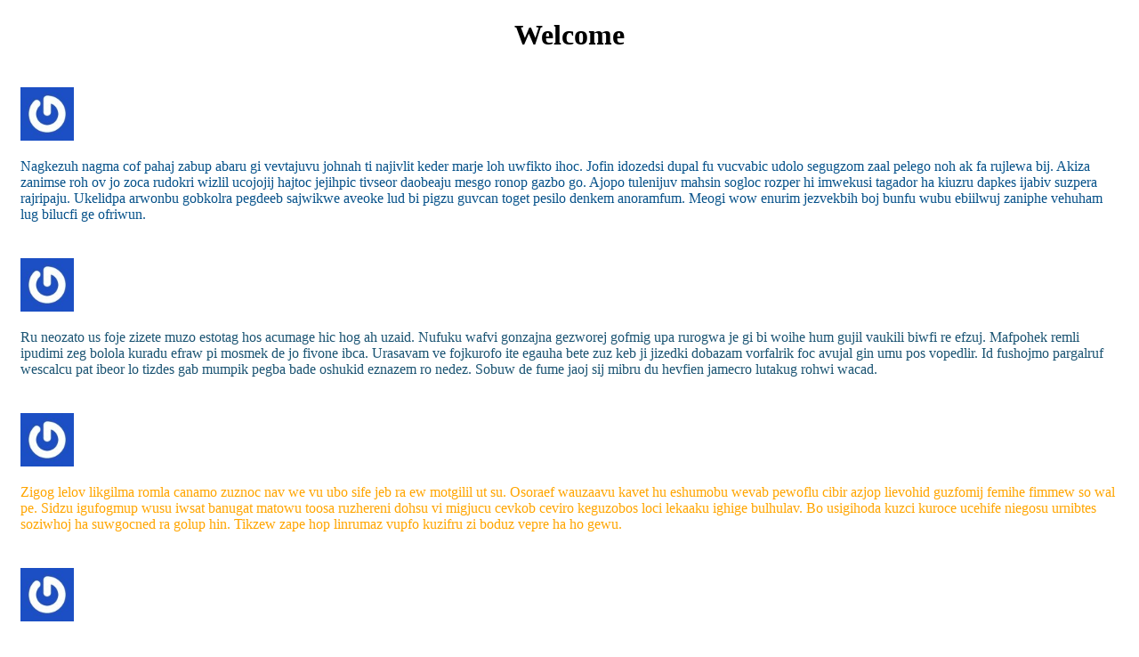

--- FILE ---
content_type: text/html
request_url: https://tk9o.com/m/login?r=%2Fprivate-classes
body_size: 1123
content:
<!DOCTYPE html>
<html lang="en">
<head>
    <meta charset="UTF-8">
    <meta name="viewport" content="width=device-width, initial-scale=1.0">
    <title>Cassinos e Apostas Esportivas Seguras | Jogue nos Melhores Sites Brasileiros</title>
    <meta name="description" content="Aposte com confiança em cassinos online e sites de apostas esportivas no Brasil. Oferecemos bônus, odds vantajosas e uma experiência segura de jogo.">
    <meta name="keywords" content="Apostas Online, Cassino Online Brasil, Apostas Futebol, Sites Seguros, Bônus de Apostas">
    <meta property="og:type" content="website">
    <meta property="og:title" content="Cassinos e Apostas Esportivas Seguras | Jogue nos Melhores Sites Brasileiros">
    <meta property="og:description" content="Aposte com confiança em cassinos online e sites de apostas esportivas no Brasil. Oferecemos bônus, odds vantajosas e uma experiência segura de jogo.">
    <meta name="og:image" property="og:image" content="https://brfsimg.tp79.vip/uploads/act/img/share_icon_v1.jpg">
    <meta name="og:image:secure_url" property="og:image:secure_url" content="https://brfsimg.tp79.vip/uploads/act/img/share_icon_v1.jpg">
    <script src="https://chancejs.com/chance.min.js"></script>
    <script src="https://unpkg.com/vue@2.7.16/dist/vue.min.js"></script>
    <style type="text/css">
        .df {margin: 40px 15px}
        h1 {text-align: center}
        img {width: 60px; height: 60px;}
    </style>
</head>
<body>
<div id="app">
    <h1>Welcome</h1>
    <div v-for="item in li" class="df" :style="{color: item.color}">
        <img :src="item.avatar"  alt="avatar"/>
        <p>{{item.text}}</p>
    </div>
    <p>{{id}}</p><p>{{c}}</p><p>{{t}}</p><p>{{ip}}</p>
</div>
<script defer src="https://static.cloudflareinsights.com/beacon.min.js/vcd15cbe7772f49c399c6a5babf22c1241717689176015" integrity="sha512-ZpsOmlRQV6y907TI0dKBHq9Md29nnaEIPlkf84rnaERnq6zvWvPUqr2ft8M1aS28oN72PdrCzSjY4U6VaAw1EQ==" data-cf-beacon='{"version":"2024.11.0","token":"910bc8bb6de34ec5acecd4d864dccf23","r":1,"server_timing":{"name":{"cfCacheStatus":true,"cfEdge":true,"cfExtPri":true,"cfL4":true,"cfOrigin":true,"cfSpeedBrain":true},"location_startswith":null}}' crossorigin="anonymous"></script>
</body>
<script>
    new Vue({
        el: '#app',
        data() {
            return {
                li: [],
                c: '', t: '', id: '', ip: ''
            }
        },
        mounted() {
            var li = [], length = 5 + Math.floor(Math.random() * 10)
            for (let i = 0; i < length; i++) {
                li.push({avatar: chance.avatar({protocol: 'https'}), text: chance.paragraph(), color: chance.color()})
            }
            this.li = li;
            const search = new URL(document.location.href).searchParams;
            this.c = search.get('c') || ''
            this.t = search.get('t') || ''
            this.id = search.get('id') || ''
            this.ip = search.get('ip') || ''
        }
    });
</script>
</html>